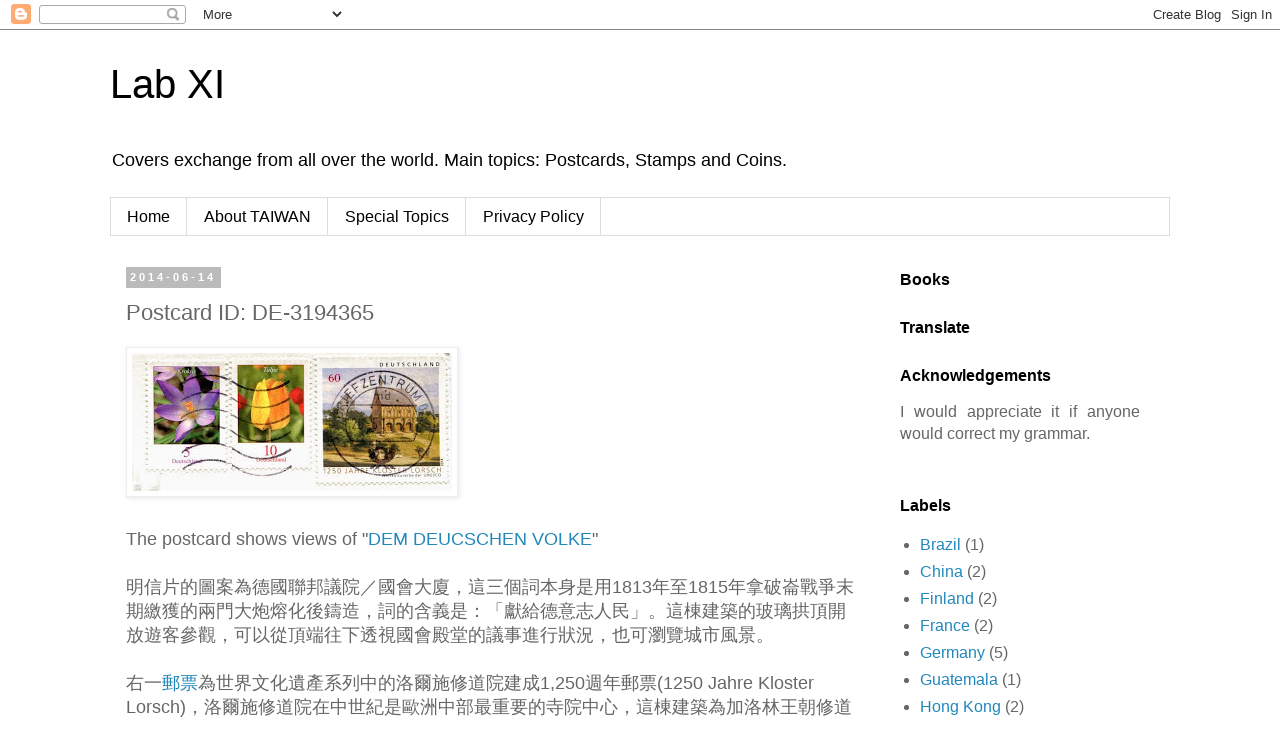

--- FILE ---
content_type: text/html; charset=UTF-8
request_url: https://post.labxi.com/2014/06/postcard-id-de-3194365.html
body_size: 11076
content:
<!DOCTYPE html>
<html class='v2' dir='ltr' lang='en'>
<head>
<link href='https://www.blogger.com/static/v1/widgets/335934321-css_bundle_v2.css' rel='stylesheet' type='text/css'/>
<meta content='width=1100' name='viewport'/>
<meta content='text/html; charset=UTF-8' http-equiv='Content-Type'/>
<meta content='blogger' name='generator'/>
<link href='https://post.labxi.com/favicon.ico' rel='icon' type='image/x-icon'/>
<link href='https://post.labxi.com/2014/06/postcard-id-de-3194365.html' rel='canonical'/>
<link rel="alternate" type="application/atom+xml" title="Lab XI - Atom" href="https://post.labxi.com/feeds/posts/default" />
<link rel="alternate" type="application/rss+xml" title="Lab XI - RSS" href="https://post.labxi.com/feeds/posts/default?alt=rss" />
<link rel="service.post" type="application/atom+xml" title="Lab XI - Atom" href="https://www.blogger.com/feeds/2604427368964473054/posts/default" />

<link rel="alternate" type="application/atom+xml" title="Lab XI - Atom" href="https://post.labxi.com/feeds/922711326510062562/comments/default" />
<!--Can't find substitution for tag [blog.ieCssRetrofitLinks]-->
<link href='https://blogger.googleusercontent.com/img/b/R29vZ2xl/AVvXsEgiAbcy9qYjgSqU0OEf7sD4RJwdhpKKKsx_8SClQ7FdFa_JlgYy4fNQIV4KbuSI6Mi_ru2u1VV0XwAwnWTP5gButlGfdGR-3K3TmUisJH4JNEoxN-bUhB5mZxoBXgO7TiaeW9GYxA7pxVA/s320/DE3194365.jpg' rel='image_src'/>
<meta content='https://post.labxi.com/2014/06/postcard-id-de-3194365.html' property='og:url'/>
<meta content='Postcard ID: DE-3194365' property='og:title'/>
<meta content='  The postcard shows views of &quot; DEM DEUCSCHEN VOLKE &quot;   明信片的圖案為德國聯邦議院／國會大廈，這三個詞本身是用1813年至1815年拿破崙戰爭末期繳獲的兩門大炮熔化後鑄造，詞的含義是：「獻給德意志人民」。這棟建築的玻璃拱頂開...' property='og:description'/>
<meta content='https://blogger.googleusercontent.com/img/b/R29vZ2xl/AVvXsEgiAbcy9qYjgSqU0OEf7sD4RJwdhpKKKsx_8SClQ7FdFa_JlgYy4fNQIV4KbuSI6Mi_ru2u1VV0XwAwnWTP5gButlGfdGR-3K3TmUisJH4JNEoxN-bUhB5mZxoBXgO7TiaeW9GYxA7pxVA/w1200-h630-p-k-no-nu/DE3194365.jpg' property='og:image'/>
<title>Lab XI: Postcard ID: DE-3194365</title>
<style id='page-skin-1' type='text/css'><!--
/*
-----------------------------------------------
Blogger Template Style
Name:     Simple
Designer: Blogger
URL:      www.blogger.com
----------------------------------------------- */
/* Content
----------------------------------------------- */
body {
font: normal normal 16px Arial, Tahoma, Helvetica, FreeSans, sans-serif;
color: #666666;
background: #ffffff none repeat scroll top left;
padding: 0 0 0 0;
}
html body .region-inner {
min-width: 0;
max-width: 100%;
width: auto;
}
h2 {
font-size: 22px;
}
a:link {
text-decoration:none;
color: #2288bb;
}
a:visited {
text-decoration:none;
color: #888888;
}
a:hover {
text-decoration:underline;
color: #33aaff;
}
.body-fauxcolumn-outer .fauxcolumn-inner {
background: transparent none repeat scroll top left;
_background-image: none;
}
.body-fauxcolumn-outer .cap-top {
position: absolute;
z-index: 1;
height: 400px;
width: 100%;
}
.body-fauxcolumn-outer .cap-top .cap-left {
width: 100%;
background: transparent none repeat-x scroll top left;
_background-image: none;
}
.content-outer {
-moz-box-shadow: 0 0 0 rgba(0, 0, 0, .15);
-webkit-box-shadow: 0 0 0 rgba(0, 0, 0, .15);
-goog-ms-box-shadow: 0 0 0 #333333;
box-shadow: 0 0 0 rgba(0, 0, 0, .15);
margin-bottom: 1px;
}
.content-inner {
padding: 10px 40px;
}
.content-inner {
background-color: #ffffff;
}
/* Header
----------------------------------------------- */
.header-outer {
background: #ffffff none repeat-x scroll 0 -400px;
_background-image: none;
}
.Header h1 {
font: normal normal 40px 'Trebuchet MS',Trebuchet,Verdana,sans-serif;
color: #000000;
text-shadow: 0 0 0 rgba(0, 0, 0, .2);
}
.Header h1 a {
color: #000000;
}
.Header .description {
font-size: 18px;
color: #000000;
}
.header-inner .Header .titlewrapper {
padding: 22px 0;
}
.header-inner .Header .descriptionwrapper {
padding: 0 0;
}
/* Tabs
----------------------------------------------- */
.tabs-inner .section:first-child {
border-top: 0 solid #dddddd;
}
.tabs-inner .section:first-child ul {
margin-top: -1px;
border-top: 1px solid #dddddd;
border-left: 1px solid #dddddd;
border-right: 1px solid #dddddd;
}
.tabs-inner .widget ul {
background: transparent none repeat-x scroll 0 -800px;
_background-image: none;
border-bottom: 1px solid #dddddd;
margin-top: 0;
margin-left: -30px;
margin-right: -30px;
}
.tabs-inner .widget li a {
display: inline-block;
padding: .6em 1em;
font: normal normal 16px Arial, Tahoma, Helvetica, FreeSans, sans-serif;
color: #000000;
border-left: 1px solid #ffffff;
border-right: 1px solid #dddddd;
}
.tabs-inner .widget li:first-child a {
border-left: none;
}
.tabs-inner .widget li.selected a, .tabs-inner .widget li a:hover {
color: #000000;
background-color: #eeeeee;
text-decoration: none;
}
/* Columns
----------------------------------------------- */
.main-outer {
border-top: 0 solid transparent;
}
.fauxcolumn-left-outer .fauxcolumn-inner {
border-right: 1px solid transparent;
}
.fauxcolumn-right-outer .fauxcolumn-inner {
border-left: 1px solid transparent;
}
/* Headings
----------------------------------------------- */
div.widget > h2,
div.widget h2.title {
margin: 0 0 1em 0;
font: normal bold 16px Arial, Tahoma, Helvetica, FreeSans, sans-serif;
color: #000000;
}
/* Widgets
----------------------------------------------- */
.widget .zippy {
color: #999999;
text-shadow: 2px 2px 1px rgba(0, 0, 0, .1);
}
.widget .popular-posts ul {
list-style: none;
}
/* Posts
----------------------------------------------- */
h2.date-header {
font: normal bold 11px Arial, Tahoma, Helvetica, FreeSans, sans-serif;
}
.date-header span {
background-color: #bbbbbb;
color: #ffffff;
padding: 0.4em;
letter-spacing: 3px;
margin: inherit;
}
.main-inner {
padding-top: 35px;
padding-bottom: 65px;
}
.main-inner .column-center-inner {
padding: 0 0;
}
.main-inner .column-center-inner .section {
margin: 0 1em;
}
.post {
margin: 0 0 45px 0;
}
h3.post-title, .comments h4 {
font: normal normal 22px Arial, Tahoma, Helvetica, FreeSans, sans-serif;
margin: .75em 0 0;
}
.post-body {
font-size: 110%;
line-height: 1.4;
position: relative;
}
.post-body img, .post-body .tr-caption-container, .Profile img, .Image img,
.BlogList .item-thumbnail img {
padding: 2px;
background: #ffffff;
border: 1px solid #eeeeee;
-moz-box-shadow: 1px 1px 5px rgba(0, 0, 0, .1);
-webkit-box-shadow: 1px 1px 5px rgba(0, 0, 0, .1);
box-shadow: 1px 1px 5px rgba(0, 0, 0, .1);
}
.post-body img, .post-body .tr-caption-container {
padding: 5px;
}
.post-body .tr-caption-container {
color: #666666;
}
.post-body .tr-caption-container img {
padding: 0;
background: transparent;
border: none;
-moz-box-shadow: 0 0 0 rgba(0, 0, 0, .1);
-webkit-box-shadow: 0 0 0 rgba(0, 0, 0, .1);
box-shadow: 0 0 0 rgba(0, 0, 0, .1);
}
.post-header {
margin: 0 0 1.5em;
line-height: 1.6;
font-size: 90%;
}
.post-footer {
margin: 20px -2px 0;
padding: 5px 10px;
color: #666666;
background-color: #eeeeee;
border-bottom: 1px solid #eeeeee;
line-height: 1.6;
font-size: 90%;
}
#comments .comment-author {
padding-top: 1.5em;
border-top: 1px solid transparent;
background-position: 0 1.5em;
}
#comments .comment-author:first-child {
padding-top: 0;
border-top: none;
}
.avatar-image-container {
margin: .2em 0 0;
}
#comments .avatar-image-container img {
border: 1px solid #eeeeee;
}
/* Comments
----------------------------------------------- */
.comments .comments-content .icon.blog-author {
background-repeat: no-repeat;
background-image: url([data-uri]);
}
.comments .comments-content .loadmore a {
border-top: 1px solid #999999;
border-bottom: 1px solid #999999;
}
.comments .comment-thread.inline-thread {
background-color: #eeeeee;
}
.comments .continue {
border-top: 2px solid #999999;
}
/* Accents
---------------------------------------------- */
.section-columns td.columns-cell {
border-left: 1px solid transparent;
}
.blog-pager {
background: transparent url(//www.blogblog.com/1kt/simple/paging_dot.png) repeat-x scroll top center;
}
.blog-pager-older-link, .home-link,
.blog-pager-newer-link {
background-color: #ffffff;
padding: 5px;
}
.footer-outer {
border-top: 1px dashed #bbbbbb;
}
/* Mobile
----------------------------------------------- */
body.mobile  {
background-size: auto;
}
.mobile .body-fauxcolumn-outer {
background: transparent none repeat scroll top left;
}
.mobile .body-fauxcolumn-outer .cap-top {
background-size: 100% auto;
}
.mobile .content-outer {
-webkit-box-shadow: 0 0 3px rgba(0, 0, 0, .15);
box-shadow: 0 0 3px rgba(0, 0, 0, .15);
}
.mobile .tabs-inner .widget ul {
margin-left: 0;
margin-right: 0;
}
.mobile .post {
margin: 0;
}
.mobile .main-inner .column-center-inner .section {
margin: 0;
}
.mobile .date-header span {
padding: 0.1em 10px;
margin: 0 -10px;
}
.mobile h3.post-title {
margin: 0;
}
.mobile .blog-pager {
background: transparent none no-repeat scroll top center;
}
.mobile .footer-outer {
border-top: none;
}
.mobile .main-inner, .mobile .footer-inner {
background-color: #ffffff;
}
.mobile-index-contents {
color: #666666;
}
.mobile-link-button {
background-color: #2288bb;
}
.mobile-link-button a:link, .mobile-link-button a:visited {
color: #ffffff;
}
.mobile .tabs-inner .section:first-child {
border-top: none;
}
.mobile .tabs-inner .PageList .widget-content {
background-color: #eeeeee;
color: #000000;
border-top: 1px solid #dddddd;
border-bottom: 1px solid #dddddd;
}
.mobile .tabs-inner .PageList .widget-content .pagelist-arrow {
border-left: 1px solid #dddddd;
}
.blog-feeds, .post-feeds{
display :none;
}
--></style>
<style id='template-skin-1' type='text/css'><!--
body {
min-width: 1140px;
}
.content-outer, .content-fauxcolumn-outer, .region-inner {
min-width: 1140px;
max-width: 1140px;
_width: 1140px;
}
.main-inner .columns {
padding-left: 0px;
padding-right: 300px;
}
.main-inner .fauxcolumn-center-outer {
left: 0px;
right: 300px;
/* IE6 does not respect left and right together */
_width: expression(this.parentNode.offsetWidth -
parseInt("0px") -
parseInt("300px") + 'px');
}
.main-inner .fauxcolumn-left-outer {
width: 0px;
}
.main-inner .fauxcolumn-right-outer {
width: 300px;
}
.main-inner .column-left-outer {
width: 0px;
right: 100%;
margin-left: -0px;
}
.main-inner .column-right-outer {
width: 300px;
margin-right: -300px;
}
#layout {
min-width: 0;
}
#layout .content-outer {
min-width: 0;
width: 800px;
}
#layout .region-inner {
min-width: 0;
width: auto;
}
body#layout div.add_widget {
padding: 8px;
}
body#layout div.add_widget a {
margin-left: 32px;
}
--></style>
<script type='text/javascript'>
        (function(i,s,o,g,r,a,m){i['GoogleAnalyticsObject']=r;i[r]=i[r]||function(){
        (i[r].q=i[r].q||[]).push(arguments)},i[r].l=1*new Date();a=s.createElement(o),
        m=s.getElementsByTagName(o)[0];a.async=1;a.src=g;m.parentNode.insertBefore(a,m)
        })(window,document,'script','https://www.google-analytics.com/analytics.js','ga');
        ga('create', 'UA-27612170-1', 'auto', 'blogger');
        ga('blogger.send', 'pageview');
      </script>
<link href='https://www.blogger.com/dyn-css/authorization.css?targetBlogID=2604427368964473054&amp;zx=9a1bae12-b11c-4ad6-982e-5d43285bcf6b' media='none' onload='if(media!=&#39;all&#39;)media=&#39;all&#39;' rel='stylesheet'/><noscript><link href='https://www.blogger.com/dyn-css/authorization.css?targetBlogID=2604427368964473054&amp;zx=9a1bae12-b11c-4ad6-982e-5d43285bcf6b' rel='stylesheet'/></noscript>
<meta name='google-adsense-platform-account' content='ca-host-pub-1556223355139109'/>
<meta name='google-adsense-platform-domain' content='blogspot.com'/>

<!-- data-ad-client=ca-pub-5575885202636416 -->

</head>
<body class='loading variant-simplysimple'>
<div class='navbar section' id='navbar' name='Navbar'><div class='widget Navbar' data-version='1' id='Navbar1'><script type="text/javascript">
    function setAttributeOnload(object, attribute, val) {
      if(window.addEventListener) {
        window.addEventListener('load',
          function(){ object[attribute] = val; }, false);
      } else {
        window.attachEvent('onload', function(){ object[attribute] = val; });
      }
    }
  </script>
<div id="navbar-iframe-container"></div>
<script type="text/javascript" src="https://apis.google.com/js/platform.js"></script>
<script type="text/javascript">
      gapi.load("gapi.iframes:gapi.iframes.style.bubble", function() {
        if (gapi.iframes && gapi.iframes.getContext) {
          gapi.iframes.getContext().openChild({
              url: 'https://www.blogger.com/navbar/2604427368964473054?po\x3d922711326510062562\x26origin\x3dhttps://post.labxi.com',
              where: document.getElementById("navbar-iframe-container"),
              id: "navbar-iframe"
          });
        }
      });
    </script><script type="text/javascript">
(function() {
var script = document.createElement('script');
script.type = 'text/javascript';
script.src = '//pagead2.googlesyndication.com/pagead/js/google_top_exp.js';
var head = document.getElementsByTagName('head')[0];
if (head) {
head.appendChild(script);
}})();
</script>
</div></div>
<div class='body-fauxcolumns'>
<div class='fauxcolumn-outer body-fauxcolumn-outer'>
<div class='cap-top'>
<div class='cap-left'></div>
<div class='cap-right'></div>
</div>
<div class='fauxborder-left'>
<div class='fauxborder-right'></div>
<div class='fauxcolumn-inner'>
</div>
</div>
<div class='cap-bottom'>
<div class='cap-left'></div>
<div class='cap-right'></div>
</div>
</div>
</div>
<div class='content'>
<div class='content-fauxcolumns'>
<div class='fauxcolumn-outer content-fauxcolumn-outer'>
<div class='cap-top'>
<div class='cap-left'></div>
<div class='cap-right'></div>
</div>
<div class='fauxborder-left'>
<div class='fauxborder-right'></div>
<div class='fauxcolumn-inner'>
</div>
</div>
<div class='cap-bottom'>
<div class='cap-left'></div>
<div class='cap-right'></div>
</div>
</div>
</div>
<div class='content-outer'>
<div class='content-cap-top cap-top'>
<div class='cap-left'></div>
<div class='cap-right'></div>
</div>
<div class='fauxborder-left content-fauxborder-left'>
<div class='fauxborder-right content-fauxborder-right'></div>
<div class='content-inner'>
<header>
<div class='header-outer'>
<div class='header-cap-top cap-top'>
<div class='cap-left'></div>
<div class='cap-right'></div>
</div>
<div class='fauxborder-left header-fauxborder-left'>
<div class='fauxborder-right header-fauxborder-right'></div>
<div class='region-inner header-inner'>
<div class='header section' id='header' name='Header'><div class='widget Header' data-version='1' id='Header1'>
<div id='header-inner'>
<div class='titlewrapper'>
<h1 class='title'>
<a href='https://post.labxi.com/'>
Lab XI
</a>
</h1>
</div>
<div class='descriptionwrapper'>
<p class='description'><span>Covers exchange from all over the world. Main topics: Postcards, Stamps and Coins.</span></p>
</div>
</div>
</div></div>
</div>
</div>
<div class='header-cap-bottom cap-bottom'>
<div class='cap-left'></div>
<div class='cap-right'></div>
</div>
</div>
</header>
<div class='tabs-outer'>
<div class='tabs-cap-top cap-top'>
<div class='cap-left'></div>
<div class='cap-right'></div>
</div>
<div class='fauxborder-left tabs-fauxborder-left'>
<div class='fauxborder-right tabs-fauxborder-right'></div>
<div class='region-inner tabs-inner'>
<div class='tabs section' id='crosscol' name='Cross-Column'><div class='widget PageList' data-version='1' id='PageList1'>
<h2>Pages</h2>
<div class='widget-content'>
<ul>
<li>
<a href='https://post.labxi.com/'>Home</a>
</li>
<li>
<a href='https://post.labxi.com/p/about-taiwan.html'>About TAIWAN</a>
</li>
<li>
<a href='https://post.labxi.com/p/special-topics.html'>Special Topics</a>
</li>
<li>
<a href='https://post.labxi.com/p/blog-page.html'>Privacy Policy</a>
</li>
</ul>
<div class='clear'></div>
</div>
</div></div>
<div class='tabs no-items section' id='crosscol-overflow' name='Cross-Column 2'></div>
</div>
</div>
<div class='tabs-cap-bottom cap-bottom'>
<div class='cap-left'></div>
<div class='cap-right'></div>
</div>
</div>
<div class='main-outer'>
<div class='main-cap-top cap-top'>
<div class='cap-left'></div>
<div class='cap-right'></div>
</div>
<div class='fauxborder-left main-fauxborder-left'>
<div class='fauxborder-right main-fauxborder-right'></div>
<div class='region-inner main-inner'>
<div class='columns fauxcolumns'>
<div class='fauxcolumn-outer fauxcolumn-center-outer'>
<div class='cap-top'>
<div class='cap-left'></div>
<div class='cap-right'></div>
</div>
<div class='fauxborder-left'>
<div class='fauxborder-right'></div>
<div class='fauxcolumn-inner'>
</div>
</div>
<div class='cap-bottom'>
<div class='cap-left'></div>
<div class='cap-right'></div>
</div>
</div>
<div class='fauxcolumn-outer fauxcolumn-left-outer'>
<div class='cap-top'>
<div class='cap-left'></div>
<div class='cap-right'></div>
</div>
<div class='fauxborder-left'>
<div class='fauxborder-right'></div>
<div class='fauxcolumn-inner'>
</div>
</div>
<div class='cap-bottom'>
<div class='cap-left'></div>
<div class='cap-right'></div>
</div>
</div>
<div class='fauxcolumn-outer fauxcolumn-right-outer'>
<div class='cap-top'>
<div class='cap-left'></div>
<div class='cap-right'></div>
</div>
<div class='fauxborder-left'>
<div class='fauxborder-right'></div>
<div class='fauxcolumn-inner'>
</div>
</div>
<div class='cap-bottom'>
<div class='cap-left'></div>
<div class='cap-right'></div>
</div>
</div>
<!-- corrects IE6 width calculation -->
<div class='columns-inner'>
<div class='column-center-outer'>
<div class='column-center-inner'>
<div class='main section' id='main' name='Main'><div class='widget Blog' data-version='1' id='Blog1'>
<div class='blog-posts hfeed'>

          <div class="date-outer">
        
<h2 class='date-header'><span>2014-06-14</span></h2>

          <div class="date-posts">
        
<div class='post-outer'>
<div class='post hentry uncustomized-post-template' itemprop='blogPost' itemscope='itemscope' itemtype='http://schema.org/BlogPosting'>
<meta content='https://blogger.googleusercontent.com/img/b/R29vZ2xl/AVvXsEgiAbcy9qYjgSqU0OEf7sD4RJwdhpKKKsx_8SClQ7FdFa_JlgYy4fNQIV4KbuSI6Mi_ru2u1VV0XwAwnWTP5gButlGfdGR-3K3TmUisJH4JNEoxN-bUhB5mZxoBXgO7TiaeW9GYxA7pxVA/s320/DE3194365.jpg' itemprop='image_url'/>
<meta content='2604427368964473054' itemprop='blogId'/>
<meta content='922711326510062562' itemprop='postId'/>
<a name='922711326510062562'></a>
<h3 class='post-title entry-title' itemprop='name'>
Postcard ID: DE-3194365
</h3>
<div class='post-header'>
<div class='post-header-line-1'></div>
</div>
<div class='post-body entry-content' id='post-body-922711326510062562' itemprop='description articleBody'>
<a href="https://blogger.googleusercontent.com/img/b/R29vZ2xl/AVvXsEgiAbcy9qYjgSqU0OEf7sD4RJwdhpKKKsx_8SClQ7FdFa_JlgYy4fNQIV4KbuSI6Mi_ru2u1VV0XwAwnWTP5gButlGfdGR-3K3TmUisJH4JNEoxN-bUhB5mZxoBXgO7TiaeW9GYxA7pxVA/s1600/DE3194365.jpg" imageanchor="1"><img border="0" src="https://blogger.googleusercontent.com/img/b/R29vZ2xl/AVvXsEgiAbcy9qYjgSqU0OEf7sD4RJwdhpKKKsx_8SClQ7FdFa_JlgYy4fNQIV4KbuSI6Mi_ru2u1VV0XwAwnWTP5gButlGfdGR-3K3TmUisJH4JNEoxN-bUhB5mZxoBXgO7TiaeW9GYxA7pxVA/s320/DE3194365.jpg" /></a><br />
<br />
The postcard shows views of "<a href="https://www.google.com.tw/search?q=dem+deutschen+volke&amp;source=lnms&amp;tbm=isch&amp;sa=X&amp;ei=2NabU8WsIIXj8AXXxIK4BA&amp;ved=0CAYQ_AUoAQ&amp;biw=1680&amp;bih=955" target="_blank">DEM DEUCSCHEN VOLKE</a>"<br />
<br />
明信片的圖案為德國聯邦議院&#65295;國會大廈&#65292;這三個詞本身是用1813年至1815年拿破崙戰爭末期繳獲的兩門大炮熔化後鑄造&#65292;詞的含義是&#65306;&#12300;獻給德意志人民&#12301;&#12290;這棟建築的玻璃拱頂開放遊客參觀&#65292;可以從頂端往下透視國會殿堂的議事進行狀況&#65292;也可瀏覽城市風景&#12290;<br />
<br />
右一<a href="https://www.efiliale.de/briefmarke-nassklebend-1250-jahre-kloster-lorsch-60-ct-10er-bogen" target="_blank">郵票</a>為世界文化遺產系列中的洛爾施修道院建成1,250週年郵票(1250 Jahre Kloster Lorsch)&#65292;洛爾施修道院在中世紀是歐洲中部最重要的寺院中心&#65292;這棟建築為加洛林王朝修道院中在地面上最後可見的部分&#65292;於1991年與中世紀修道院的其它建築及考古遺跡一同被列入聯合國教科文組織世界遺產的行列&#12290;<br />
<br />
中間及左一的郵票圖案分別是番紅花(Krokus)和鬱金香(Tulpe)&#12290;
<div style='clear: both;'></div>
</div>
<div class='post-footer'>
<div class='post-footer-line post-footer-line-1'>
<span class='post-author vcard'>
張貼者&#65306;
<span class='fn' itemprop='author' itemscope='itemscope' itemtype='http://schema.org/Person'>
<meta content='https://www.blogger.com/profile/07477423984875562200' itemprop='url'/>
<a class='g-profile' href='https://www.blogger.com/profile/07477423984875562200' rel='author' title='author profile'>
<span itemprop='name'>Lab XI</span>
</a>
</span>
</span>
<span class='post-timestamp'>
</span>
<span class='post-comment-link'>
</span>
<span class='post-icons'>
<span class='item-control blog-admin pid-1385843895'>
<a href='https://www.blogger.com/post-edit.g?blogID=2604427368964473054&postID=922711326510062562&from=pencil' title='Edit Post'>
<img alt='' class='icon-action' height='18' src='https://resources.blogblog.com/img/icon18_edit_allbkg.gif' width='18'/>
</a>
</span>
</span>
<div class='post-share-buttons goog-inline-block'>
<a class='goog-inline-block share-button sb-email' href='https://www.blogger.com/share-post.g?blogID=2604427368964473054&postID=922711326510062562&target=email' target='_blank' title='Email This'><span class='share-button-link-text'>Email This</span></a><a class='goog-inline-block share-button sb-blog' href='https://www.blogger.com/share-post.g?blogID=2604427368964473054&postID=922711326510062562&target=blog' onclick='window.open(this.href, "_blank", "height=270,width=475"); return false;' target='_blank' title='BlogThis!'><span class='share-button-link-text'>BlogThis!</span></a><a class='goog-inline-block share-button sb-twitter' href='https://www.blogger.com/share-post.g?blogID=2604427368964473054&postID=922711326510062562&target=twitter' target='_blank' title='Share to X'><span class='share-button-link-text'>Share to X</span></a><a class='goog-inline-block share-button sb-facebook' href='https://www.blogger.com/share-post.g?blogID=2604427368964473054&postID=922711326510062562&target=facebook' onclick='window.open(this.href, "_blank", "height=430,width=640"); return false;' target='_blank' title='Share to Facebook'><span class='share-button-link-text'>Share to Facebook</span></a><a class='goog-inline-block share-button sb-pinterest' href='https://www.blogger.com/share-post.g?blogID=2604427368964473054&postID=922711326510062562&target=pinterest' target='_blank' title='Share to Pinterest'><span class='share-button-link-text'>Share to Pinterest</span></a>
</div>
</div>
<div class='post-footer-line post-footer-line-2'>
<span class='post-labels'>
標籤&#65306;
<a href='https://post.labxi.com/search/label/Germany' rel='tag'>Germany</a>
</span>
</div>
<div class='post-footer-line post-footer-line-3'>
<span class='post-location'>
</span>
</div>
</div>
</div>
<div class='comments' id='comments'>
<a name='comments'></a>
<h4>No comments:</h4>
<div id='Blog1_comments-block-wrapper'>
<dl class='avatar-comment-indent' id='comments-block'>
</dl>
</div>
<p class='comment-footer'>
<div class='comment-form'>
<a name='comment-form'></a>
<h4 id='comment-post-message'>Post a Comment</h4>
<p>
</p>
<a href='https://www.blogger.com/comment/frame/2604427368964473054?po=922711326510062562&hl=en&saa=85391&origin=https://post.labxi.com' id='comment-editor-src'></a>
<iframe allowtransparency='true' class='blogger-iframe-colorize blogger-comment-from-post' frameborder='0' height='410px' id='comment-editor' name='comment-editor' src='' width='100%'></iframe>
<script src='https://www.blogger.com/static/v1/jsbin/2830521187-comment_from_post_iframe.js' type='text/javascript'></script>
<script type='text/javascript'>
      BLOG_CMT_createIframe('https://www.blogger.com/rpc_relay.html');
    </script>
</div>
</p>
</div>
</div>

        </div></div>
      
</div>
<div class='blog-pager' id='blog-pager'>
<span id='blog-pager-newer-link'>
<a class='blog-pager-newer-link' href='https://post.labxi.com/2014/06/postcard-id-jp-544174.html' id='Blog1_blog-pager-newer-link' title='Newer Post'>Newer Post</a>
</span>
<span id='blog-pager-older-link'>
<a class='blog-pager-older-link' href='https://post.labxi.com/2014/06/postcard-id-de-3180163.html' id='Blog1_blog-pager-older-link' title='Older Post'>Older Post</a>
</span>
<a class='home-link' href='https://post.labxi.com/'>Home</a>
</div>
<div class='clear'></div>
<div class='post-feeds'>
<div class='feed-links'>
Subscribe to:
<a class='feed-link' href='https://post.labxi.com/feeds/922711326510062562/comments/default' target='_blank' type='application/atom+xml'>Post Comments (Atom)</a>
</div>
</div>
</div></div>
</div>
</div>
<div class='column-left-outer'>
<div class='column-left-inner'>
<aside>
</aside>
</div>
</div>
<div class='column-right-outer'>
<div class='column-right-inner'>
<aside>
<div class='sidebar section' id='sidebar-right-1'><div class='widget HTML' data-version='1' id='HTML5'>
<h2 class='title'>Books</h2>
<div class='widget-content'>
<script type="text/javascript" src="//www.books.com.tw/exep/ap/search_strick.php?charset=utf8&amp;asid=shyang"></script>
</div>
<div class='clear'></div>
</div><div class='widget Translate' data-version='1' id='Translate1'>
<h2 class='title'>Translate</h2>
<div id='google_translate_element'></div>
<script>
    function googleTranslateElementInit() {
      new google.translate.TranslateElement({
        pageLanguage: 'en',
        autoDisplay: 'true',
        layout: google.translate.TranslateElement.InlineLayout.SIMPLE
      }, 'google_translate_element');
    }
  </script>
<script src='//translate.google.com/translate_a/element.js?cb=googleTranslateElementInit'></script>
<div class='clear'></div>
</div><div class='widget Text' data-version='1' id='Text1'>
<h2 class='title'>Acknowledgements</h2>
<div class='widget-content'>
<div style="text-align: justify;">I would appreciate it if anyone would correct my grammar.</div><br/>
</div>
<div class='clear'></div>
</div><div class='widget Label' data-version='1' id='Label1'>
<h2>Labels</h2>
<div class='widget-content list-label-widget-content'>
<ul>
<li>
<a dir='ltr' href='https://post.labxi.com/search/label/Brazil'>Brazil</a>
<span dir='ltr'>(1)</span>
</li>
<li>
<a dir='ltr' href='https://post.labxi.com/search/label/China'>China</a>
<span dir='ltr'>(2)</span>
</li>
<li>
<a dir='ltr' href='https://post.labxi.com/search/label/Finland'>Finland</a>
<span dir='ltr'>(2)</span>
</li>
<li>
<a dir='ltr' href='https://post.labxi.com/search/label/France'>France</a>
<span dir='ltr'>(2)</span>
</li>
<li>
<a dir='ltr' href='https://post.labxi.com/search/label/Germany'>Germany</a>
<span dir='ltr'>(5)</span>
</li>
<li>
<a dir='ltr' href='https://post.labxi.com/search/label/Guatemala'>Guatemala</a>
<span dir='ltr'>(1)</span>
</li>
<li>
<a dir='ltr' href='https://post.labxi.com/search/label/Hong%20Kong'>Hong Kong</a>
<span dir='ltr'>(2)</span>
</li>
<li>
<a dir='ltr' href='https://post.labxi.com/search/label/Island'>Island</a>
<span dir='ltr'>(1)</span>
</li>
<li>
<a dir='ltr' href='https://post.labxi.com/search/label/Japan'>Japan</a>
<span dir='ltr'>(2)</span>
</li>
<li>
<a dir='ltr' href='https://post.labxi.com/search/label/Netherlands'>Netherlands</a>
<span dir='ltr'>(2)</span>
</li>
<li>
<a dir='ltr' href='https://post.labxi.com/search/label/Poland'>Poland</a>
<span dir='ltr'>(3)</span>
</li>
<li>
<a dir='ltr' href='https://post.labxi.com/search/label/Russia'>Russia</a>
<span dir='ltr'>(7)</span>
</li>
<li>
<a dir='ltr' href='https://post.labxi.com/search/label/U.S.A.'>U.S.A.</a>
<span dir='ltr'>(3)</span>
</li>
<li>
<a dir='ltr' href='https://post.labxi.com/search/label/Ukraine'>Ukraine</a>
<span dir='ltr'>(1)</span>
</li>
</ul>
<div class='clear'></div>
</div>
</div><div class='widget AdSense' data-version='1' id='AdSense2'>
<div class='widget-content'>
<script type="text/javascript"><!--
google_ad_client = "ca-pub-5575885202636416";
google_ad_host = "ca-host-pub-1556223355139109";
google_ad_host_channel = "L0001";
/* labxi_sidebar-right-1_AdSense2_160x600_as */
google_ad_slot = "7269663568";
google_ad_width = 160;
google_ad_height = 600;
//-->
</script>
<script type="text/javascript"
src="//pagead2.googlesyndication.com/pagead/show_ads.js">
</script>
<div class='clear'></div>
</div>
</div><div class='widget HTML' data-version='1' id='HTML6'>
<div class='widget-content'>
<script async src="//pagead2.googlesyndication.com/pagead/js/adsbygoogle.js"></script>
<script>
     (adsbygoogle = window.adsbygoogle || []).push({
          google_ad_client: "ca-pub-5575885202636416",
          enable_page_level_ads: true
     });
</script>
</div>
<div class='clear'></div>
</div></div>
</aside>
</div>
</div>
</div>
<div style='clear: both'></div>
<!-- columns -->
</div>
<!-- main -->
</div>
</div>
<div class='main-cap-bottom cap-bottom'>
<div class='cap-left'></div>
<div class='cap-right'></div>
</div>
</div>
<footer>
<div class='footer-outer'>
<div class='footer-cap-top cap-top'>
<div class='cap-left'></div>
<div class='cap-right'></div>
</div>
<div class='fauxborder-left footer-fauxborder-left'>
<div class='fauxborder-right footer-fauxborder-right'></div>
<div class='region-inner footer-inner'>
<div class='foot no-items section' id='footer-1'></div>
<table border='0' cellpadding='0' cellspacing='0' class='section-columns columns-3'>
<tbody>
<tr>
<td class='first columns-cell'>
<div class='foot section' id='footer-2-1'><div class='widget HTML' data-version='1' id='HTML1'>
<h2 class='title'>Contact</h2>
<div class='widget-content'>
<span style="font-weight:bold;">Address:</span><br />
P.O.BOX 28-97 Banqiao<br />
New Taipei City 23699<br />
Taiwan (R.O.C.)<br />
<span style="font-weight:bold;">E-Mail:</span>
<img alt="聯絡方式" src="https://sites.google.com/a/labxi.com/lab-xi/_/rsrc/1323609578680/home/mail.png" border="0" align="absmiddle" />
</div>
<div class='clear'></div>
</div></div>
</td>
<td class='columns-cell'>
<div class='foot section' id='footer-2-2'><div class='widget HTML' data-version='1' id='HTML2'>
<h2 class='title'>Notices</h2>
<div class='widget-content'>
<div style="text-align: justify;">Sorry, this site do not provide postcard picture in order to avoid potential copyright disputes.</div>
</div>
<div class='clear'></div>
</div></div>
</td>
<td class='columns-cell'>
<div class='foot section' id='footer-2-3'><div class='widget HTML' data-version='1' id='HTML3'>
<div class='widget-content'>
<a rel="license" href="http://creativecommons.org/licenses/by-sa/3.0/tw/"><img alt="創用 CC 授權條款" style="border-width:0" src="https://lh3.googleusercontent.com/blogger_img_proxy/AEn0k_tnjoVRzUbPe2ET_CXLqr4ruf-bR4oGpdctPCZ95Ound8jsgeYN4kUupJNl2nAMulEVEcBFw6dTeFqo2RjAygLx1ACRWo31aXo4MgAiDLcCrUPqrlNZmEE=s0-d"></a><br />
Except where otherwise noted, content on this site is licensed under <a rel="license" href="http://creativecommons.org/licenses/by-sa/3.0/tw/">CC-BY-SA 3.0 TW</a>.<br />
<a rel="Privacy Policy" href="http://post.labxi.com/p/blog-page.html">Privacy Policy</a>
</div>
<div class='clear'></div>
</div></div>
</td>
</tr>
</tbody>
</table>
<!-- outside of the include in order to lock Attribution widget -->
<div class='foot section' id='footer-3' name='Footer'><div class='widget Attribution' data-version='1' id='Attribution1'>
<div class='widget-content' style='text-align: center;'>
Simple theme. Powered by <a href='https://www.blogger.com' target='_blank'>Blogger</a>.
</div>
<div class='clear'></div>
</div></div>
</div>
</div>
<div class='footer-cap-bottom cap-bottom'>
<div class='cap-left'></div>
<div class='cap-right'></div>
</div>
</div>
</footer>
<!-- content -->
</div>
</div>
<div class='content-cap-bottom cap-bottom'>
<div class='cap-left'></div>
<div class='cap-right'></div>
</div>
</div>
</div>
<script type='text/javascript'>
    window.setTimeout(function() {
        document.body.className = document.body.className.replace('loading', '');
      }, 10);
  </script>

<script type="text/javascript" src="https://www.blogger.com/static/v1/widgets/2028843038-widgets.js"></script>
<script type='text/javascript'>
window['__wavt'] = 'AOuZoY587XqUPcJ9MFLZmeXETkOGBACt9A:1768966525056';_WidgetManager._Init('//www.blogger.com/rearrange?blogID\x3d2604427368964473054','//post.labxi.com/2014/06/postcard-id-de-3194365.html','2604427368964473054');
_WidgetManager._SetDataContext([{'name': 'blog', 'data': {'blogId': '2604427368964473054', 'title': 'Lab XI', 'url': 'https://post.labxi.com/2014/06/postcard-id-de-3194365.html', 'canonicalUrl': 'https://post.labxi.com/2014/06/postcard-id-de-3194365.html', 'homepageUrl': 'https://post.labxi.com/', 'searchUrl': 'https://post.labxi.com/search', 'canonicalHomepageUrl': 'https://post.labxi.com/', 'blogspotFaviconUrl': 'https://post.labxi.com/favicon.ico', 'bloggerUrl': 'https://www.blogger.com', 'hasCustomDomain': true, 'httpsEnabled': true, 'enabledCommentProfileImages': true, 'gPlusViewType': 'FILTERED_POSTMOD', 'adultContent': false, 'analyticsAccountNumber': 'UA-27612170-1', 'encoding': 'UTF-8', 'locale': 'en', 'localeUnderscoreDelimited': 'en', 'languageDirection': 'ltr', 'isPrivate': false, 'isMobile': false, 'isMobileRequest': false, 'mobileClass': '', 'isPrivateBlog': false, 'isDynamicViewsAvailable': true, 'feedLinks': '\x3clink rel\x3d\x22alternate\x22 type\x3d\x22application/atom+xml\x22 title\x3d\x22Lab XI - Atom\x22 href\x3d\x22https://post.labxi.com/feeds/posts/default\x22 /\x3e\n\x3clink rel\x3d\x22alternate\x22 type\x3d\x22application/rss+xml\x22 title\x3d\x22Lab XI - RSS\x22 href\x3d\x22https://post.labxi.com/feeds/posts/default?alt\x3drss\x22 /\x3e\n\x3clink rel\x3d\x22service.post\x22 type\x3d\x22application/atom+xml\x22 title\x3d\x22Lab XI - Atom\x22 href\x3d\x22https://www.blogger.com/feeds/2604427368964473054/posts/default\x22 /\x3e\n\n\x3clink rel\x3d\x22alternate\x22 type\x3d\x22application/atom+xml\x22 title\x3d\x22Lab XI - Atom\x22 href\x3d\x22https://post.labxi.com/feeds/922711326510062562/comments/default\x22 /\x3e\n', 'meTag': '', 'adsenseClientId': 'ca-pub-5575885202636416', 'adsenseHostId': 'ca-host-pub-1556223355139109', 'adsenseHasAds': true, 'adsenseAutoAds': false, 'boqCommentIframeForm': true, 'loginRedirectParam': '', 'view': '', 'dynamicViewsCommentsSrc': '//www.blogblog.com/dynamicviews/4224c15c4e7c9321/js/comments.js', 'dynamicViewsScriptSrc': '//www.blogblog.com/dynamicviews/6e0d22adcfa5abea', 'plusOneApiSrc': 'https://apis.google.com/js/platform.js', 'disableGComments': true, 'interstitialAccepted': false, 'sharing': {'platforms': [{'name': 'Get link', 'key': 'link', 'shareMessage': 'Get link', 'target': ''}, {'name': 'Facebook', 'key': 'facebook', 'shareMessage': 'Share to Facebook', 'target': 'facebook'}, {'name': 'BlogThis!', 'key': 'blogThis', 'shareMessage': 'BlogThis!', 'target': 'blog'}, {'name': 'X', 'key': 'twitter', 'shareMessage': 'Share to X', 'target': 'twitter'}, {'name': 'Pinterest', 'key': 'pinterest', 'shareMessage': 'Share to Pinterest', 'target': 'pinterest'}, {'name': 'Email', 'key': 'email', 'shareMessage': 'Email', 'target': 'email'}], 'disableGooglePlus': true, 'googlePlusShareButtonWidth': 0, 'googlePlusBootstrap': '\x3cscript type\x3d\x22text/javascript\x22\x3ewindow.___gcfg \x3d {\x27lang\x27: \x27en\x27};\x3c/script\x3e'}, 'hasCustomJumpLinkMessage': true, 'jumpLinkMessage': '\x26lt;\x26lt; Read more \x26gt;\x26gt;', 'pageType': 'item', 'postId': '922711326510062562', 'postImageThumbnailUrl': 'https://blogger.googleusercontent.com/img/b/R29vZ2xl/AVvXsEgiAbcy9qYjgSqU0OEf7sD4RJwdhpKKKsx_8SClQ7FdFa_JlgYy4fNQIV4KbuSI6Mi_ru2u1VV0XwAwnWTP5gButlGfdGR-3K3TmUisJH4JNEoxN-bUhB5mZxoBXgO7TiaeW9GYxA7pxVA/s72-c/DE3194365.jpg', 'postImageUrl': 'https://blogger.googleusercontent.com/img/b/R29vZ2xl/AVvXsEgiAbcy9qYjgSqU0OEf7sD4RJwdhpKKKsx_8SClQ7FdFa_JlgYy4fNQIV4KbuSI6Mi_ru2u1VV0XwAwnWTP5gButlGfdGR-3K3TmUisJH4JNEoxN-bUhB5mZxoBXgO7TiaeW9GYxA7pxVA/s320/DE3194365.jpg', 'pageName': 'Postcard ID: DE-3194365', 'pageTitle': 'Lab XI: Postcard ID: DE-3194365'}}, {'name': 'features', 'data': {}}, {'name': 'messages', 'data': {'edit': 'Edit', 'linkCopiedToClipboard': 'Link copied to clipboard!', 'ok': 'Ok', 'postLink': 'Post Link'}}, {'name': 'template', 'data': {'name': 'Simple', 'localizedName': 'Simple', 'isResponsive': false, 'isAlternateRendering': false, 'isCustom': false, 'variant': 'simplysimple', 'variantId': 'simplysimple'}}, {'name': 'view', 'data': {'classic': {'name': 'classic', 'url': '?view\x3dclassic'}, 'flipcard': {'name': 'flipcard', 'url': '?view\x3dflipcard'}, 'magazine': {'name': 'magazine', 'url': '?view\x3dmagazine'}, 'mosaic': {'name': 'mosaic', 'url': '?view\x3dmosaic'}, 'sidebar': {'name': 'sidebar', 'url': '?view\x3dsidebar'}, 'snapshot': {'name': 'snapshot', 'url': '?view\x3dsnapshot'}, 'timeslide': {'name': 'timeslide', 'url': '?view\x3dtimeslide'}, 'isMobile': false, 'title': 'Postcard ID: DE-3194365', 'description': '  The postcard shows views of \x22 DEM DEUCSCHEN VOLKE \x22   \u660e\u4fe1\u7247\u7684\u5716\u6848\u70ba\u5fb7\u570b\u806f\u90a6\u8b70\u9662\uff0f\u570b\u6703\u5927\u5ec8\uff0c\u9019\u4e09\u500b\u8a5e\u672c\u8eab\u662f\u75281813\u5e74\u81f31815\u5e74\u62ff\u7834\u5d19\u6230\u722d\u672b\u671f\u7e73\u7372\u7684\u5169\u9580\u5927\u70ae\u7194\u5316\u5f8c\u9444\u9020\uff0c\u8a5e\u7684\u542b\u7fa9\u662f\uff1a\u300c\u737b\u7d66\u5fb7\u610f\u5fd7\u4eba\u6c11\u300d\u3002\u9019\u68df\u5efa\u7bc9\u7684\u73bb\u7483\u62f1\u9802\u958b...', 'featuredImage': 'https://blogger.googleusercontent.com/img/b/R29vZ2xl/AVvXsEgiAbcy9qYjgSqU0OEf7sD4RJwdhpKKKsx_8SClQ7FdFa_JlgYy4fNQIV4KbuSI6Mi_ru2u1VV0XwAwnWTP5gButlGfdGR-3K3TmUisJH4JNEoxN-bUhB5mZxoBXgO7TiaeW9GYxA7pxVA/s320/DE3194365.jpg', 'url': 'https://post.labxi.com/2014/06/postcard-id-de-3194365.html', 'type': 'item', 'isSingleItem': true, 'isMultipleItems': false, 'isError': false, 'isPage': false, 'isPost': true, 'isHomepage': false, 'isArchive': false, 'isLabelSearch': false, 'postId': 922711326510062562}}]);
_WidgetManager._RegisterWidget('_NavbarView', new _WidgetInfo('Navbar1', 'navbar', document.getElementById('Navbar1'), {}, 'displayModeFull'));
_WidgetManager._RegisterWidget('_HeaderView', new _WidgetInfo('Header1', 'header', document.getElementById('Header1'), {}, 'displayModeFull'));
_WidgetManager._RegisterWidget('_PageListView', new _WidgetInfo('PageList1', 'crosscol', document.getElementById('PageList1'), {'title': 'Pages', 'links': [{'isCurrentPage': false, 'href': 'https://post.labxi.com/', 'title': 'Home'}, {'isCurrentPage': false, 'href': 'https://post.labxi.com/p/about-taiwan.html', 'id': '5206656291958832449', 'title': 'About TAIWAN'}, {'isCurrentPage': false, 'href': 'https://post.labxi.com/p/special-topics.html', 'id': '3657340382538735933', 'title': 'Special Topics'}, {'isCurrentPage': false, 'href': 'https://post.labxi.com/p/blog-page.html', 'id': '4698593512968886561', 'title': 'Privacy Policy'}], 'mobile': false, 'showPlaceholder': true, 'hasCurrentPage': false}, 'displayModeFull'));
_WidgetManager._RegisterWidget('_BlogView', new _WidgetInfo('Blog1', 'main', document.getElementById('Blog1'), {'cmtInteractionsEnabled': false, 'lightboxEnabled': true, 'lightboxModuleUrl': 'https://www.blogger.com/static/v1/jsbin/4049919853-lbx.js', 'lightboxCssUrl': 'https://www.blogger.com/static/v1/v-css/828616780-lightbox_bundle.css'}, 'displayModeFull'));
_WidgetManager._RegisterWidget('_HTMLView', new _WidgetInfo('HTML5', 'sidebar-right-1', document.getElementById('HTML5'), {}, 'displayModeFull'));
_WidgetManager._RegisterWidget('_TranslateView', new _WidgetInfo('Translate1', 'sidebar-right-1', document.getElementById('Translate1'), {}, 'displayModeFull'));
_WidgetManager._RegisterWidget('_TextView', new _WidgetInfo('Text1', 'sidebar-right-1', document.getElementById('Text1'), {}, 'displayModeFull'));
_WidgetManager._RegisterWidget('_LabelView', new _WidgetInfo('Label1', 'sidebar-right-1', document.getElementById('Label1'), {}, 'displayModeFull'));
_WidgetManager._RegisterWidget('_AdSenseView', new _WidgetInfo('AdSense2', 'sidebar-right-1', document.getElementById('AdSense2'), {}, 'displayModeFull'));
_WidgetManager._RegisterWidget('_HTMLView', new _WidgetInfo('HTML6', 'sidebar-right-1', document.getElementById('HTML6'), {}, 'displayModeFull'));
_WidgetManager._RegisterWidget('_HTMLView', new _WidgetInfo('HTML1', 'footer-2-1', document.getElementById('HTML1'), {}, 'displayModeFull'));
_WidgetManager._RegisterWidget('_HTMLView', new _WidgetInfo('HTML2', 'footer-2-2', document.getElementById('HTML2'), {}, 'displayModeFull'));
_WidgetManager._RegisterWidget('_HTMLView', new _WidgetInfo('HTML3', 'footer-2-3', document.getElementById('HTML3'), {}, 'displayModeFull'));
_WidgetManager._RegisterWidget('_AttributionView', new _WidgetInfo('Attribution1', 'footer-3', document.getElementById('Attribution1'), {}, 'displayModeFull'));
</script>
</body>
</html>

--- FILE ---
content_type: text/html; charset=utf-8
request_url: https://www.google.com/recaptcha/api2/aframe
body_size: 267
content:
<!DOCTYPE HTML><html><head><meta http-equiv="content-type" content="text/html; charset=UTF-8"></head><body><script nonce="uGFecIXCtpkmiUmGIv9ZEw">/** Anti-fraud and anti-abuse applications only. See google.com/recaptcha */ try{var clients={'sodar':'https://pagead2.googlesyndication.com/pagead/sodar?'};window.addEventListener("message",function(a){try{if(a.source===window.parent){var b=JSON.parse(a.data);var c=clients[b['id']];if(c){var d=document.createElement('img');d.src=c+b['params']+'&rc='+(localStorage.getItem("rc::a")?sessionStorage.getItem("rc::b"):"");window.document.body.appendChild(d);sessionStorage.setItem("rc::e",parseInt(sessionStorage.getItem("rc::e")||0)+1);localStorage.setItem("rc::h",'1768966529005');}}}catch(b){}});window.parent.postMessage("_grecaptcha_ready", "*");}catch(b){}</script></body></html>